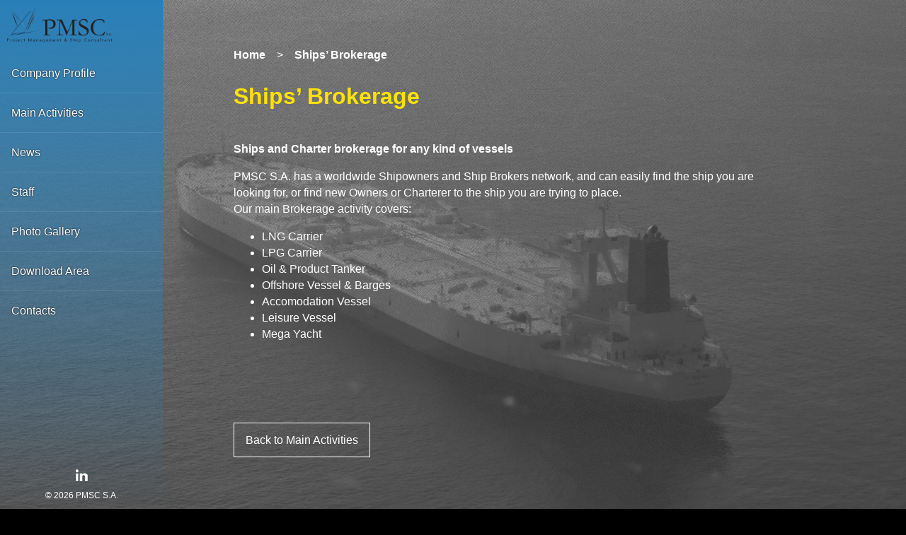

--- FILE ---
content_type: text/css
request_url: https://pmsc.ch/wp-content/themes/pmsc/style.css
body_size: 2853
content:
/*!
Theme Name: pmsc
Theme URI: http://underscores.me/
Author: Underscores.me
Author URI: http://underscores.me/
Description: Description
Version: 1.0.0
License: GNU General Public License v2 or later
License URI: LICENSE
Text Domain: pmsc
Tags: custom-background, custom-logo, custom-menu, featured-images, threaded-comments, translation-ready

This theme, like WordPress, is licensed under the GPL.
Use it to make something cool, have fun, and share what you've learned with others.

pmsc is based on Underscores https://underscores.me/, (C) 2012-2017 Automattic, Inc.
Underscores is distributed under the terms of the GNU GPL v2 or later.

Normalizing styles have been helped along thanks to the fine work of
Nicolas Gallagher and Jonathan Neal https://necolas.github.io/normalize.css/
*/
/*--------------------------------------------------------------
>>> TABLE OF CONTENTS:
----------------------------------------------------------------
# Normalize
# Typography
# Elements
# Forms
# Navigation
	## Links
	## Menus
# Accessibility
# Alignments
# Clearings
# Widgets
# Content
	## Posts and pages
	## Comments
# Infinite scroll
# Media
	## Captions
	## Galleries
--------------------------------------------------------------*/
/*--------------------------------------------------------------
# Normalize
--------------------------------------------------------------*/
/* normalize.css v8.0.0 | MIT License | github.com/necolas/normalize.css */

/* Document
	 ========================================================================== */

/**
 * 1. Correct the line height in all browsers.
 * 2. Prevent adjustments of font size after orientation changes in iOS.
 */

html,
body {
  height: 100%;
  font-family: -apple-system, BlinkMacSystemFont, Roboto, Oxygen, Ubuntu,
    Cantarell, "Fira Sans", "Droid Sans", "Helvetica Neue", Arial, sans-serif;
  font-size: 16px;
  margin: 0;
  background-color: #000;
}

h1 {
  font-size: 2.5em;
}

h1 > div {
  font-size: 0.8em;
  line-height: 125%;
}

h2 {
  font-size: 3em;
	padding-top:200px;
}

h3 {
  font-size: 2em;
  line-height: initial;
}

p,
div {
  line-height: 145%;
}

.flex-group {
  display: flex;
  align-items: flex-start;
  flex-wrap: nowrap;
}

.flex > div > p {
  margin: 0;
}

.flex-group .flex {
  display: inline;
  align-items: left;
  justify-content: left;
  transition: background 0.6s;
}
.flex-group .flex:hover {
  background-color: rgba(52, 55, 60, 0);
}

.gallery {
  float: left !important;
  padding: 30px !important;
  background-color: rgba(52, 55, 60, 0.5) !important;
  font-size: 1.3rem;
}

.tabs {
  min-height: 420px;
}

.tabs-header {
  margin-bottom: 40px;
}

#slider {
  width: 100vw;
  height: 100vh;
  overflow: hidden;
  position: fixed;
  top: 0;
  left: 0;
  z-index: 0;
}

#slider > * {
  width: 100%;
  height: 100%;
  background-repeat: repeat, no-repeat;
  background-size: auto, cover;
  background-position: center, center;
  /*display: none;*/
  position: absolute;
  transform: translateX(-100%) translateY(-100%);
}

#slider > *.active {
  transform: translateX(0%) translateY(0%);
}

#project-management {
	padding-top:0;
}

.page {
  display: flex;
  height: 100%;
  position: relative;
  z-index: 1;
}

.sidebar {
  flex: 0 0 16rem;
  background: linear-gradient(to bottom, #2980b9 0%, rgba(0, 0, 0, 0) 100%);
  display: flex;
  flex-direction: column;
  position: fixed;
  height: 100%;
  width: 230px;
}

.sidebar .logo {
  margin: 10px 10px;
}

.sidebar .logo img {
  max-width: 150px;
}

.sidebar ul {
  margin: 0;
  padding: 0;
  list-style: none;
}

.sidebar ul li a {
  width: 100%;
  padding: 1rem;
  display: block;
  box-sizing: border-box;
  color: #fff;
  text-decoration: none;
  border-bottom: 1px solid rgba(255, 255, 255, 0.1);
  text-shadow: 0 0 2px #000;
}

.sidebar ul li a.active,
.sidebar ul li a:hover {
  background-color: rgba(0, 0, 0, 0.5);
  cursor: pointer;
}

.sidebar ul li:last-child a {
  border-bottom: none;
}

#expand {
  width: 40px;
  height: 50px;
  position: absolute;
  right: 20px;
  top: 16px;
  background: none;
  display: none;
  border: 0;
  cursor: pointer;
}

.sidebar .footer {
  margin: auto auto 10px;
  color: #fff;
  font-size: 0.75rem;
}

.content {
  width:calc(100% - 300px);
  padding: 1rem 2rem;
  color: #fff;
  position: absolute;
  margin-left: 200px;
  flex: 1 1 auto;
}

.content a {
    color: #fff;
  }


.home {
  max-width: 80%;
  margin: 0 auto;
}

.button-more-wrapper a,
.button.button-more {
  width: auto;
  background-color: transparent;
  border: 1px solid #fff;
  padding: 0.75rem 1rem;
  color: #fff;
  text-align: center;
  text-decoration: none;
  display: inline-block;
  /* float: right; */
  margin-top: 20px;
}

.button.button-more:hover {
  background-color: #fff;
  color: #000;
}

.tabs .tabs-header {
  display: flex;
}

.tabs .tabs-header a {
  flex: 1;
  padding: 1rem;
  text-decoration: none;
  color: #bbb;
  border-bottom: 1px solid #bbb;
  font-weight: bold;
}

.tabs .tabs-header a[data-active],
.tabs .tabs-header a:hover {
  border-bottom: 3px solid #fff;
  color: #fff;
}

.tabs .tabs-content {
  display: none;
}

.tabs .tabs-content[data-active] {
  display: block;
}

.staff-list {
  display: flex;
  flex-wrap: wrap;
  justify-content: center;
}

.staff-list .staff {
  width: 50%;
  flex-grow: 1;
  display: flex;
  flex-direction: column;
  align-items: center;
}

.staff-list .staff img {
  max-width: 125px;
  max-height: 125px;
  margin-top: 1rem;
}

.staff-list .staff h3 {
  margin: 0;
}

.staff-list .staff a {
  color: #fff;
  text-decoration: none;
  text-align: center;
}

.flex {
  display: flex;
  flex-direction: column;
}

.contacts .contacts-info a {
  color: #fff;
  text-decoration-style: dotted;
}

.contacts .contacts-info p:first-child {
  margin-top: 0;
}

.gallery img {
  max-width: 100%;
  display: block;
  margin: 1rem auto;
}

.clear {
  content: "";
  display: table;
  clear: both;
}

.breadcrumb {
  margin-top: 50px;
  display: flex;
  flex-direction: row;
  /* align-items: center; */
}

.breadcrumb a {
  text-decoration: none;
  color: #ddd;
}

.breadcrumb a[href] {
  color: #fff;
  font-weight: bold;
}

.breadcrumb .separator {
  margin: 0 1rem;
}

/* FORM */

*:focus {
  outline: none;
}

#login-box {
  position: relative;
  margin: 10% auto;
  width: 400px;
  background: rgba(255, 255, 255, 0.6);
  border-radius: 2px;
  box-shadow: 0 2px 4px rgba(0, 0, 0, 0.4);
}

#login-box h1 {
  color: rgba(0, 0, 0, 0.8);
}

form {
  color: rgba(0, 0, 0, 0.8);
}

.left {
  text-align: center;
  box-sizing: border-box;
  padding: 40px;
}

input[type="text"],
input[type="email"] {
  display: block;
  box-sizing: border-box;
  background: transparent;
  margin-bottom: 20px;
  padding: 4px;
  width: 100%;
  height: 32px;
  border: none;
  border-bottom: 1px solid rgba(0, 0, 0, 0.6);
  font-family: "Roboto", sans-serif;
  font-weight: 400;
  font-size: 15px;
  transition: 0.2s ease;
}

textarea {
  display: block;
  background: transparent;
  width: 100%;
  border: none;
  border-bottom: 1px solid rgba(0, 0, 0, 0.6);
  font-family: "Roboto", sans-serif;
  font-weight: 400;
  font-size: 15px;
  transition: 0.2s ease;
}

textarea:focus {
  border-bottom: 2px solid #16a085;
  color: #16a085;
  transition: 0.2s ease;
}

input[type="checkbox"] {
  margin-top: 10px;
}

input[type="text"]:focus,
input[type="email"]:focus {
  border-bottom: 2px solid #16a085;
  color: #16a085;
  transition: 0.2s ease;
}

input[type="submit"] {
  margin-top: 28px;
  width: 120px;
  height: 32px;
  background: #16a085;
  border: none;
  border-radius: 2px;
  color: #fff;
  font-family: "Roboto", sans-serif;
  font-weight: 500;
  text-transform: uppercase;
  transition: 0.1s ease;
  cursor: pointer;
}

input[type="submit"]:hover,
input[type="submit"]:focus {
  opacity: 0.8;
  box-shadow: 0 2px 4px rgba(0, 0, 0, 0.4);
  transition: 0.1s ease;
}

input[type="submit"]:active {
  opacity: 1;
  box-shadow: 0 1px 2px rgba(0, 0, 0, 0.4);
  transition: 0.1s ease;
}

@media (max-width: 900px) {
  /*BUTTON ANIMATED*/
  #expand {
    display: inline-block;
    cursor: pointer;
  }

  .bar1,
  .bar2,
  .bar3 {
    width: 35px;
    height: 5px;
    background-color: #333;
    margin: 6px 0;
    transition: 0.4s;
  }

  .change .bar1 {
    -webkit-transform: rotate(-45deg) translate(-9px, 6px);
    transform: rotate(-45deg) translate(-9px, 6px);
  }

  .change .bar2 {
    opacity: 0;
  }

  .change .bar3 {
    -webkit-transform: rotate(45deg) translate(-8px, -8px);
    transform: rotate(45deg) translate(-8px, -8px);
  }

  h3 {
    font-size: 1.2em;
    line-height: 125%;
  }

  video {
    width: 100%;
    margin-bottom: 20px;
  }
  .page {
    flex-direction: column;
  }
  .home {
    max-width: 100%;
  }

  .flex-group {
    flex-wrap: wrap;
  }

  .contacts-info {
    width: 50%;
  }

  .expanding-list {
    transition: all 0.3s ease-in-out;
    opacity: 0;
    max-height: 0;
    border: none;
  }

  .expanding-list > li {
    visibility: hidden;
  }

  .expanded {
    z-index: 1;
    opacity: 1;
    background: rgba(0, 0, 0, 0.85);
    max-height: 360px;
  }

  .expanded > li {
    visibility: visible;
  }

  .sidebar {
    /*background: #337ab7;*/
    margin: 0;
    margin-bottom: 10px;
    height: 100px;
    z-index: 1000;
    position: fixed;
    width: 100%;
    flex: 0 0 5rem;
    flex-direction: column;
  }
  .sidebar button {
    margin: 0 auto;
    display: block;
  }
  .sidebar .footer {
    display: none;
  }
  .sidebar .logo {
    width: 30%;
  }
  .content {
    padding: 10px;
    margin: 0;
    margin-top: 60px;
    overflow: inherit;
  }
  .tabs .tabs-header a {
    padding: 0.75rem;
    flex: auto;
  }
  .staff-list .staff {
    width: 100%;
  }
  .contacts {
    flex-direction: column;
    text-align: center;
  }
  .content {
    width:auto;
  }
}

@media (max-width: 470px) {
  #login-box {
    width: 100%;
  }
  .flex {
    flex-direction: column;
  }
  h2 {
    text-align: center;
  }
}
.summarize {
	width:100%;
}
.slider-container .slider-content, .slider-container {height:400px !important;}
.wpcf7-form,.wpcf7-form input,.wpcf7-form textarea {color:white;}
.wpcf7-form,.wpcf7-form input:active,.wpcf7-form textarea:active {color:white;}


--- FILE ---
content_type: text/css
request_url: https://pmsc.ch/wp-content/themes/pmsc/assets/3d-smooth-carousel-slider/css/style.css
body_size: 811
content:
@keyframes heartbeat {
  0% {
    transform: scale(0);
  }
  25% {
    transform: scale(1.2);
  }
  50% {
    transform: scale(1);
  }
  75% {
    transform: scale(1.2);
  }
  100% {
    transform: scale(1);
  }
}


.slider-container {
  /* position: relative;
  left: 50%;
  top: 50%;
  width: 80%;
  height: 400px;
  margin-left:-45%; */
}
.slider-content {
   /* position: relative;
  left: 50%;
	transform: translate(-50%, -50%);
  top: 50%; */
  left: 20%;
  position: absolute;
  width: 76%;
  height: 400px;
  
}
.slider-container .slider-content .slider-single {
  position: absolute;
  z-index: 0;
  left: 0;
  top: 0;
  width: 100%;
  height: 100%;
  transition: z-index 0ms 250ms;
}
.slider-single .slider-single-image {
  position: relative;
  left: 0;
  top: 0;
  width: 100%;
  height: 100%;
  box-shadow: 0px 10px 40px rgba(0, 0, 0, 0.2);
  transition: 500ms cubic-bezier(0.17, 0.67, 0.55, 1.43);
  transform: scale(0);
  opacity: 0;
}
.slider-container .slider-content .slider-single .slider-single-download {
  position: absolute;
  display: block;
  right: -22px;
  bottom: 12px;
  padding: 15px;
  color: #333333;
  background-color: #fdc84b;
  font-size: 18px;
  font-weight: 600;
  border-radius: 5px;
  box-shadow: 0px 4px 10px rgba(0, 0, 0, 0.3);
  transition: 500ms cubic-bezier(0.17, 0.67, 0.55, 1.43);
  opacity: 0;
}
.slider-container .slider-content .slider-single .slider-single-download:hover, .slider-container .slider-content .slider-single .slider-single-download:focus {
  outline: none;
  text-decoration: none;
}
.slider-container .slider-content .slider-single .slider-single-title {
  display: block;
  float: left;
  /*margin: 16px 0 0 20px;*/
  font-size: 20px;
  font-weight: 400;
  color: #ffffff;
  transition: 500ms cubic-bezier(0.17, 0.67, 0.55, 1.43);
  opacity: 0;
}
.slider-container .slider-content .slider-single .slider-single-likes {
  display: block;
  float: right;
  margin: 16px 20px 0 0;
  transition: 500ms cubic-bezier(0.17, 0.67, 0.55, 1.43);
  opacity: 0;
}
.slider-container .slider-content .slider-single .slider-single-likes i {
  font-size: 20px;
  display: inline-block;
  vertical-align: middle;
  margin-right: 5px;
  color: #ff6060;
  transition: 500ms cubic-bezier(0.17, 0.67, 0.55, 1.43);
  transform: scale(0);
}
.slider-container .slider-content .slider-single .slider-single-likes p {
  display: inline-block;
  vertical-align: middle;
  margin: 0;
  color: #ffffff;
}
.slider-container .slider-content .slider-single .slider-single-likes:hover, .slider-container .slider-content .slider-single .slider-single-likes:focus {
  outline: none;
  text-decoration: none;
}
.slider-container .slider-content .slider-single.preactivede .slider-single-image {
  transform: translateX(-50%) scale(0);
}
.slider-container .slider-content .slider-single.preactive {
  z-index: 1;
}
.slider-container .slider-content .slider-single.preactive .slider-single-image {
  opacity: .3;
  transform: translateX(-25%) scale(0.8);
}
.slider-container .slider-content .slider-single.preactive .slider-single-download {
  transform: translateX(-150px);
}
.slider-container .slider-content .slider-single.preactive .slider-single-title {
  transform: translateX(-150px);
}
.slider-container .slider-content .slider-single.preactive .slider-single-likes {
  transform: translateX(-150px);
}
.slider-container .slider-content .slider-single.proactive {
  z-index: 1;
}
.slider-container .slider-content .slider-single.proactive .slider-single-image {
  opacity: .3;
  transform: translateX(25%) scale(0.8);
}
.slider-container .slider-content .slider-single.proactive .slider-single-download {
  /* transform: translateX(150px);*/
}
.slider-container .slider-content .slider-single.proactive .slider-single-title {
  /* transform: translateX(150px);*/
}
.slider-container .slider-content .slider-single.proactive .slider-single-likes {
  /* transform: translateX(150px);*/
}
.slider-container .slider-content .slider-single.proactivede .slider-single-image {
  transform: translateX(50%) scale(0);
}
.slider-container .slider-content .slider-single.active {
  z-index: 2;
}
.slider-container .slider-content .slider-single.active .slider-single-image {
  opacity: 1;
  transform: translateX(0%) scale(1);
}
.slider-container .slider-content .slider-single.active .slider-single-download {
  opacity: 1;
  transition-delay: 100ms;
  transform: translateX(0px);
}
.slider-container .slider-content .slider-single.active .slider-single-title {
  opacity: 1;
  transition-delay: 200ms;
  transform: translateX(0px);
}
.slider-container .slider-content .slider-single.active .slider-single-likes {
  opacity: 1;
  transition-delay: 300ms;
  transform: translateX(0px);
}
.slider-container .slider-content .slider-single.active .slider-single-likes i {
  animation-name: heartbeat;
  animation-duration: 500ms;
  animation-delay: 900ms;
  animation-interation: 1;
  animation-fill-mode: forwards;
}
.slider-left {
  position: absolute;
  z-index: 3;
  display: block;
  /*right: 95%;*/
  /* top: 50%; */
  color: #ffffff;
  transform: translateY(50%);
  padding: 20px 15px;
  border-top: 2px solid #ffffff;
  border-right: 2px solid #ffffff;
  border-bottom: 2px solid #ffffff;
  border-left: 2px solid #ffffff;
  /* margin-right: -22px; */
}
.slider-right {
  position: absolute;
  z-index: 3;
  display: block;
  right: 3%;
  /* top: 50%; */
  color: #ffffff;
  transform: translateY(50%);
  padding: 20px 15px;
  border-top: 2px solid #ffffff;
  border-right: 2px solid #ffffff;
  border-bottom: 2px solid #ffffff;
  border-left: 2px solid #ffffff;
  /* margin-left: -2px; */
}


--- FILE ---
content_type: text/css
request_url: https://pmsc.ch/wp-content/themes/pmsc/style.css?ver=6.8.3
body_size: 2853
content:
/*!
Theme Name: pmsc
Theme URI: http://underscores.me/
Author: Underscores.me
Author URI: http://underscores.me/
Description: Description
Version: 1.0.0
License: GNU General Public License v2 or later
License URI: LICENSE
Text Domain: pmsc
Tags: custom-background, custom-logo, custom-menu, featured-images, threaded-comments, translation-ready

This theme, like WordPress, is licensed under the GPL.
Use it to make something cool, have fun, and share what you've learned with others.

pmsc is based on Underscores https://underscores.me/, (C) 2012-2017 Automattic, Inc.
Underscores is distributed under the terms of the GNU GPL v2 or later.

Normalizing styles have been helped along thanks to the fine work of
Nicolas Gallagher and Jonathan Neal https://necolas.github.io/normalize.css/
*/
/*--------------------------------------------------------------
>>> TABLE OF CONTENTS:
----------------------------------------------------------------
# Normalize
# Typography
# Elements
# Forms
# Navigation
	## Links
	## Menus
# Accessibility
# Alignments
# Clearings
# Widgets
# Content
	## Posts and pages
	## Comments
# Infinite scroll
# Media
	## Captions
	## Galleries
--------------------------------------------------------------*/
/*--------------------------------------------------------------
# Normalize
--------------------------------------------------------------*/
/* normalize.css v8.0.0 | MIT License | github.com/necolas/normalize.css */

/* Document
	 ========================================================================== */

/**
 * 1. Correct the line height in all browsers.
 * 2. Prevent adjustments of font size after orientation changes in iOS.
 */

html,
body {
  height: 100%;
  font-family: -apple-system, BlinkMacSystemFont, Roboto, Oxygen, Ubuntu,
    Cantarell, "Fira Sans", "Droid Sans", "Helvetica Neue", Arial, sans-serif;
  font-size: 16px;
  margin: 0;
  background-color: #000;
}

h1 {
  font-size: 2.5em;
}

h1 > div {
  font-size: 0.8em;
  line-height: 125%;
}

h2 {
  font-size: 3em;
	padding-top:200px;
}

h3 {
  font-size: 2em;
  line-height: initial;
}

p,
div {
  line-height: 145%;
}

.flex-group {
  display: flex;
  align-items: flex-start;
  flex-wrap: nowrap;
}

.flex > div > p {
  margin: 0;
}

.flex-group .flex {
  display: inline;
  align-items: left;
  justify-content: left;
  transition: background 0.6s;
}
.flex-group .flex:hover {
  background-color: rgba(52, 55, 60, 0);
}

.gallery {
  float: left !important;
  padding: 30px !important;
  background-color: rgba(52, 55, 60, 0.5) !important;
  font-size: 1.3rem;
}

.tabs {
  min-height: 420px;
}

.tabs-header {
  margin-bottom: 40px;
}

#slider {
  width: 100vw;
  height: 100vh;
  overflow: hidden;
  position: fixed;
  top: 0;
  left: 0;
  z-index: 0;
}

#slider > * {
  width: 100%;
  height: 100%;
  background-repeat: repeat, no-repeat;
  background-size: auto, cover;
  background-position: center, center;
  /*display: none;*/
  position: absolute;
  transform: translateX(-100%) translateY(-100%);
}

#slider > *.active {
  transform: translateX(0%) translateY(0%);
}

#project-management {
	padding-top:0;
}

.page {
  display: flex;
  height: 100%;
  position: relative;
  z-index: 1;
}

.sidebar {
  flex: 0 0 16rem;
  background: linear-gradient(to bottom, #2980b9 0%, rgba(0, 0, 0, 0) 100%);
  display: flex;
  flex-direction: column;
  position: fixed;
  height: 100%;
  width: 230px;
}

.sidebar .logo {
  margin: 10px 10px;
}

.sidebar .logo img {
  max-width: 150px;
}

.sidebar ul {
  margin: 0;
  padding: 0;
  list-style: none;
}

.sidebar ul li a {
  width: 100%;
  padding: 1rem;
  display: block;
  box-sizing: border-box;
  color: #fff;
  text-decoration: none;
  border-bottom: 1px solid rgba(255, 255, 255, 0.1);
  text-shadow: 0 0 2px #000;
}

.sidebar ul li a.active,
.sidebar ul li a:hover {
  background-color: rgba(0, 0, 0, 0.5);
  cursor: pointer;
}

.sidebar ul li:last-child a {
  border-bottom: none;
}

#expand {
  width: 40px;
  height: 50px;
  position: absolute;
  right: 20px;
  top: 16px;
  background: none;
  display: none;
  border: 0;
  cursor: pointer;
}

.sidebar .footer {
  margin: auto auto 10px;
  color: #fff;
  font-size: 0.75rem;
}

.content {
  width:calc(100% - 300px);
  padding: 1rem 2rem;
  color: #fff;
  position: absolute;
  margin-left: 200px;
  flex: 1 1 auto;
}

.content a {
    color: #fff;
  }


.home {
  max-width: 80%;
  margin: 0 auto;
}

.button-more-wrapper a,
.button.button-more {
  width: auto;
  background-color: transparent;
  border: 1px solid #fff;
  padding: 0.75rem 1rem;
  color: #fff;
  text-align: center;
  text-decoration: none;
  display: inline-block;
  /* float: right; */
  margin-top: 20px;
}

.button.button-more:hover {
  background-color: #fff;
  color: #000;
}

.tabs .tabs-header {
  display: flex;
}

.tabs .tabs-header a {
  flex: 1;
  padding: 1rem;
  text-decoration: none;
  color: #bbb;
  border-bottom: 1px solid #bbb;
  font-weight: bold;
}

.tabs .tabs-header a[data-active],
.tabs .tabs-header a:hover {
  border-bottom: 3px solid #fff;
  color: #fff;
}

.tabs .tabs-content {
  display: none;
}

.tabs .tabs-content[data-active] {
  display: block;
}

.staff-list {
  display: flex;
  flex-wrap: wrap;
  justify-content: center;
}

.staff-list .staff {
  width: 50%;
  flex-grow: 1;
  display: flex;
  flex-direction: column;
  align-items: center;
}

.staff-list .staff img {
  max-width: 125px;
  max-height: 125px;
  margin-top: 1rem;
}

.staff-list .staff h3 {
  margin: 0;
}

.staff-list .staff a {
  color: #fff;
  text-decoration: none;
  text-align: center;
}

.flex {
  display: flex;
  flex-direction: column;
}

.contacts .contacts-info a {
  color: #fff;
  text-decoration-style: dotted;
}

.contacts .contacts-info p:first-child {
  margin-top: 0;
}

.gallery img {
  max-width: 100%;
  display: block;
  margin: 1rem auto;
}

.clear {
  content: "";
  display: table;
  clear: both;
}

.breadcrumb {
  margin-top: 50px;
  display: flex;
  flex-direction: row;
  /* align-items: center; */
}

.breadcrumb a {
  text-decoration: none;
  color: #ddd;
}

.breadcrumb a[href] {
  color: #fff;
  font-weight: bold;
}

.breadcrumb .separator {
  margin: 0 1rem;
}

/* FORM */

*:focus {
  outline: none;
}

#login-box {
  position: relative;
  margin: 10% auto;
  width: 400px;
  background: rgba(255, 255, 255, 0.6);
  border-radius: 2px;
  box-shadow: 0 2px 4px rgba(0, 0, 0, 0.4);
}

#login-box h1 {
  color: rgba(0, 0, 0, 0.8);
}

form {
  color: rgba(0, 0, 0, 0.8);
}

.left {
  text-align: center;
  box-sizing: border-box;
  padding: 40px;
}

input[type="text"],
input[type="email"] {
  display: block;
  box-sizing: border-box;
  background: transparent;
  margin-bottom: 20px;
  padding: 4px;
  width: 100%;
  height: 32px;
  border: none;
  border-bottom: 1px solid rgba(0, 0, 0, 0.6);
  font-family: "Roboto", sans-serif;
  font-weight: 400;
  font-size: 15px;
  transition: 0.2s ease;
}

textarea {
  display: block;
  background: transparent;
  width: 100%;
  border: none;
  border-bottom: 1px solid rgba(0, 0, 0, 0.6);
  font-family: "Roboto", sans-serif;
  font-weight: 400;
  font-size: 15px;
  transition: 0.2s ease;
}

textarea:focus {
  border-bottom: 2px solid #16a085;
  color: #16a085;
  transition: 0.2s ease;
}

input[type="checkbox"] {
  margin-top: 10px;
}

input[type="text"]:focus,
input[type="email"]:focus {
  border-bottom: 2px solid #16a085;
  color: #16a085;
  transition: 0.2s ease;
}

input[type="submit"] {
  margin-top: 28px;
  width: 120px;
  height: 32px;
  background: #16a085;
  border: none;
  border-radius: 2px;
  color: #fff;
  font-family: "Roboto", sans-serif;
  font-weight: 500;
  text-transform: uppercase;
  transition: 0.1s ease;
  cursor: pointer;
}

input[type="submit"]:hover,
input[type="submit"]:focus {
  opacity: 0.8;
  box-shadow: 0 2px 4px rgba(0, 0, 0, 0.4);
  transition: 0.1s ease;
}

input[type="submit"]:active {
  opacity: 1;
  box-shadow: 0 1px 2px rgba(0, 0, 0, 0.4);
  transition: 0.1s ease;
}

@media (max-width: 900px) {
  /*BUTTON ANIMATED*/
  #expand {
    display: inline-block;
    cursor: pointer;
  }

  .bar1,
  .bar2,
  .bar3 {
    width: 35px;
    height: 5px;
    background-color: #333;
    margin: 6px 0;
    transition: 0.4s;
  }

  .change .bar1 {
    -webkit-transform: rotate(-45deg) translate(-9px, 6px);
    transform: rotate(-45deg) translate(-9px, 6px);
  }

  .change .bar2 {
    opacity: 0;
  }

  .change .bar3 {
    -webkit-transform: rotate(45deg) translate(-8px, -8px);
    transform: rotate(45deg) translate(-8px, -8px);
  }

  h3 {
    font-size: 1.2em;
    line-height: 125%;
  }

  video {
    width: 100%;
    margin-bottom: 20px;
  }
  .page {
    flex-direction: column;
  }
  .home {
    max-width: 100%;
  }

  .flex-group {
    flex-wrap: wrap;
  }

  .contacts-info {
    width: 50%;
  }

  .expanding-list {
    transition: all 0.3s ease-in-out;
    opacity: 0;
    max-height: 0;
    border: none;
  }

  .expanding-list > li {
    visibility: hidden;
  }

  .expanded {
    z-index: 1;
    opacity: 1;
    background: rgba(0, 0, 0, 0.85);
    max-height: 360px;
  }

  .expanded > li {
    visibility: visible;
  }

  .sidebar {
    /*background: #337ab7;*/
    margin: 0;
    margin-bottom: 10px;
    height: 100px;
    z-index: 1000;
    position: fixed;
    width: 100%;
    flex: 0 0 5rem;
    flex-direction: column;
  }
  .sidebar button {
    margin: 0 auto;
    display: block;
  }
  .sidebar .footer {
    display: none;
  }
  .sidebar .logo {
    width: 30%;
  }
  .content {
    padding: 10px;
    margin: 0;
    margin-top: 60px;
    overflow: inherit;
  }
  .tabs .tabs-header a {
    padding: 0.75rem;
    flex: auto;
  }
  .staff-list .staff {
    width: 100%;
  }
  .contacts {
    flex-direction: column;
    text-align: center;
  }
  .content {
    width:auto;
  }
}

@media (max-width: 470px) {
  #login-box {
    width: 100%;
  }
  .flex {
    flex-direction: column;
  }
  h2 {
    text-align: center;
  }
}
.summarize {
	width:100%;
}
.slider-container .slider-content, .slider-container {height:400px !important;}
.wpcf7-form,.wpcf7-form input,.wpcf7-form textarea {color:white;}
.wpcf7-form,.wpcf7-form input:active,.wpcf7-form textarea:active {color:white;}


--- FILE ---
content_type: application/javascript
request_url: https://pmsc.ch/wp-content/themes/pmsc/assets/public.js
body_size: 2798
content:
// background slider
var slider = document.getElementById("slider");
var current = 0;
var max = slider.children.length;
var toogle = document.getElementById("expand");
var ul = document.querySelector(".expanding-list");
var li = document.querySelectorAll(".expanding-list > li");


(function (a) {
  if (/(android|bb\d+|meego).+mobile|avantgo|bada\/|blackberry|blazer|compal|elaine|fennec|hiptop|iemobile|ip(hone|od)|iris|kindle|lge |maemo|midp|mmp|mobile.+firefox|netfront|opera m(ob|in)i|palm( os)?|phone|p(ixi|re)\/|plucker|pocket|psp|series(4|6)0|symbian|treo|up\.(browser|link)|vodafone|wap|windows ce|xda|xiino|android|ipad|playbook|silk/i.test(a) || /1207|6310|6590|3gso|4thp|50[1-6]i|770s|802s|a wa|abac|ac(er|oo|s\-)|ai(ko|rn)|al(av|ca|co)|amoi|an(ex|ny|yw)|aptu|ar(ch|go)|as(te|us)|attw|au(di|\-m|r |s )|avan|be(ck|ll|nq)|bi(lb|rd)|bl(ac|az)|br(e|v)w|bumb|bw\-(n|u)|c55\/|capi|ccwa|cdm\-|cell|chtm|cldc|cmd\-|co(mp|nd)|craw|da(it|ll|ng)|dbte|dc\-s|devi|dica|dmob|do(c|p)o|ds(12|\-d)|el(49|ai)|em(l2|ul)|er(ic|k0)|esl8|ez([4-7]0|os|wa|ze)|fetc|fly(\-|_)|g1 u|g560|gene|gf\-5|g\-mo|go(\.w|od)|gr(ad|un)|haie|hcit|hd\-(m|p|t)|hei\-|hi(pt|ta)|hp( i|ip)|hs\-c|ht(c(\-| |_|a|g|p|s|t)|tp)|hu(aw|tc)|i\-(20|go|ma)|i230|iac( |\-|\/)|ibro|idea|ig01|ikom|im1k|inno|ipaq|iris|ja(t|v)a|jbro|jemu|jigs|kddi|keji|kgt( |\/)|klon|kpt |kwc\-|kyo(c|k)|le(no|xi)|lg( g|\/(k|l|u)|50|54|\-[a-w])|libw|lynx|m1\-w|m3ga|m50\/|ma(te|ui|xo)|mc(01|21|ca)|m\-cr|me(rc|ri)|mi(o8|oa|ts)|mmef|mo(01|02|bi|de|do|t(\-| |o|v)|zz)|mt(50|p1|v )|mwbp|mywa|n10[0-2]|n20[2-3]|n30(0|2)|n50(0|2|5)|n7(0(0|1)|10)|ne((c|m)\-|on|tf|wf|wg|wt)|nok(6|i)|nzph|o2im|op(ti|wv)|oran|owg1|p800|pan(a|d|t)|pdxg|pg(13|\-([1-8]|c))|phil|pire|pl(ay|uc)|pn\-2|po(ck|rt|se)|prox|psio|pt\-g|qa\-a|qc(07|12|21|32|60|\-[2-7]|i\-)|qtek|r380|r600|raks|rim9|ro(ve|zo)|s55\/|sa(ge|ma|mm|ms|ny|va)|sc(01|h\-|oo|p\-)|sdk\/|se(c(\-|0|1)|47|mc|nd|ri)|sgh\-|shar|sie(\-|m)|sk\-0|sl(45|id)|sm(al|ar|b3|it|t5)|so(ft|ny)|sp(01|h\-|v\-|v )|sy(01|mb)|t2(18|50)|t6(00|10|18)|ta(gt|lk)|tcl\-|tdg\-|tel(i|m)|tim\-|t\-mo|to(pl|sh)|ts(70|m\-|m3|m5)|tx\-9|up(\.b|g1|si)|utst|v400|v750|veri|vi(rg|te)|vk(40|5[0-3]|\-v)|vm40|voda|vulc|vx(52|53|60|61|70|80|81|83|85|98)|w3c(\-| )|webc|whit|wi(g |nc|nw)|wmlb|wonu|x700|yas\-|your|zeto|zte\-/i.test(a.substr(0, 4))) mobileAndTablet = true;
})(navigator.userAgent || navigator.vendor || window.opera);

var mobileAndTablet = false;

if (typeof MouseEvent !== "function") {
  (function () {
    var _MouseEvent = window.MouseEvent;
    window.MouseEvent = function (type, dict) {
      dict = dict | {};
      var event = document.createEvent("MouseEvents");
      event.initMouseEvent(type, typeof dict.bubbles == "undefined" ? true : !!dict.bubbles, typeof dict.cancelable == "undefined" ? false : !!dict.cancelable, dict.view || window, dict.detail | 0, dict.screenX | 0, dict.screenY | 0, dict.clientX | 0, dict.clientY | 0, !!dict.ctrlKey, !!dict.altKey, !!dict.shiftKey, !!dict.metaKey, dict.button | 0, dict.relatedTarget || null);
      return event;
    };
  })();
}

for (var i = 0; i < max; i++) {
  var item = slider.children[i];
  if (i === current) item.classList.add("active");
  var image = item.getAttribute("data-image");
  item.style.backgroundImage = 'url("/wp-content/themes/pmsc/assets/assets/backgrounds/overlay.png"), url("' + image + '")';
}

toogle.addEventListener("click", function (e) {
  ul.classList.toggle("expanded");
});

Array.from(li).forEach(function (el) {
  el.addEventListener("click", function (e) {
    ul.classList.toggle("expanded");
    toogle.classList.toggle("change");
  });
});

function myFunction(x) {
  x.classList.toggle("change");
}

// tabs directive
var tabs = Array.from(document.querySelectorAll(".tabs")).forEach(function (tab) {
  Array.from(tab.querySelectorAll(".tabs-header > a")).forEach(function (a, index) {
    // on click
    a.addEventListener("click", function (e) {
      // prevent default
      e.preventDefault();
      // disable all links
      Array.from(tab.querySelectorAll(".tabs-header > a")).forEach(function (a) {
        a.removeAttribute("data-active");
      });
      // disable all contents
      Array.from(tab.querySelectorAll(".tabs-content")).forEach(function (content) {
        content.removeAttribute("data-active");
      });
      // activate clicked link
      a.setAttribute("data-active", "true");
      // activate clicked link's content
      var id = a.getAttribute("href").replace("#", "");
      var content = document.getElementById(id);
      content.setAttribute("data-active", "true");
      // move on
      return false;
    });
    // initial selection
    if (index === 0) {
      var evt = new MouseEvent("click", {
        view: window,
        bubbles: true,
        cancelable: true,
        clientX: 20
      });
      a.dispatchEvent(evt);
    }
  });
});
// scrollspy
var sections = Array.from(document.querySelectorAll(".home h2"));

window.onscroll = function() {
  var scrollTop = window.scrollY;
  sections.forEach(function(section) {
    if (section && section.offsetTop <= scrollTop + 100) {
      var id = section.getAttribute("id");
      var href = "#" + id;

      if (!mobileAndTablet) {
        // Only update active state on desktop
        document.querySelectorAll(".image").forEach(function(item) {
          item.classList.remove("active");
       });

        var image = document.querySelector("." + id);
        if (image) image.classList.add("active");
      }

      // Get the corresponding link in the sidebar
      var active = document.querySelector(".sidebar a.active");
      if (active) active.classList.remove("active");

      var link = document.querySelector('.sidebar a[href*="' + href + '"]');
      if (link) link.classList.add("active");
    }
  });
};

var moveTo = new MoveTo();
if (window.location.pathname === "/") {
  Array.from(document.querySelectorAll(".sidebar > ul > li:not(.excludeme) > a")).forEach(function (anchor) {
    anchor.addEventListener("click", function (e) {
      e.preventDefault();
      var href = e.target.getAttribute("href") || e.target.parentNode.getAttribute("href");
      var splits = href.split('/#');
      var target = document.getElementById(splits[1]);
      moveTo.move(target, {
        tolerance: 80
      });
    });
  });
}

// slider main-activities

var indexImages = 0;

const immagini = [
  "/wp-content/uploads/2019/03/08.jpg",
  "/wp-content/uploads/2019/03/05.jpg",
  "/wp-content/uploads/2019/04/Cameron-LNG-Terminal-bn.jpg",
  "/wp-content/uploads/2019/03/06.jpg",
  "/wp-content/uploads/2019/03/01.jpg",
];

function cambiaSfondoSinistra() {
  indexImages--;
  if (indexImages < 0) {
    indexImages = immagini.length - 1;
  }
  $(".main-activities").css("background-image", "url(https://pmsc.ch/wp-content/themes/pmsc/assets/assets/backgrounds/overlay.png), url(" + immagini[indexImages] + ")");
}

function cambiaSfondoDestra() {
  indexImages++;
  if (indexImages >= immagini.length) {
    indexImages = 0;
  }
  $(".main-activities").css("background-image", "url(https://pmsc.ch/wp-content/themes/pmsc/assets/assets/backgrounds/overlay.png), url(" + immagini[indexImages] + ")");
}


--- FILE ---
content_type: application/javascript
request_url: https://pmsc.ch/wp-content/themes/pmsc/assets/3d-smooth-carousel-slider/js/index.js
body_size: 304
content:
$(document).on('ready', function() {
  var slide = $('.slider-single');
  var slideTotal = slide.length - 1;
  var slideCurrent = -1;

  function slideInitial() {
    slide.addClass('proactivede');
    setTimeout(function() {
      slideRight();
    }, 500);
  }

  function slideRight() {
    if (slideCurrent < slideTotal) {
      slideCurrent++;
    } else {
      slideCurrent = 0;
    }

    if (slideCurrent > 0) {
      var preactiveSlide = slide.eq(slideCurrent - 1);
    } else {
      var preactiveSlide = slide.eq(slideTotal);
    }
    var activeSlide = slide.eq(slideCurrent);
    if (slideCurrent < slideTotal) {
      var proactiveSlide = slide.eq(slideCurrent + 1);
    } else {
      var proactiveSlide = slide.eq(0);

    }

    slide.each(function() {
      var thisSlide = $(this);
      if (thisSlide.hasClass('preactivede')) {
        thisSlide.removeClass('preactivede preactive active proactive').addClass('proactivede');
      }
      if (thisSlide.hasClass('preactive')) {
        thisSlide.removeClass('preactive active proactive proactivede').addClass('preactivede');
      }
    });
    preactiveSlide.removeClass('preactivede active proactive proactivede').addClass('preactive');
    activeSlide.removeClass('preactivede preactive proactive proactivede').addClass('active');
    proactiveSlide.removeClass('preactivede preactive active proactivede').addClass('proactive');
  }

  function slideLeft() {
    if (slideCurrent > 0) {
      slideCurrent--;
    } else {
      slideCurrent = slideTotal;
    }

    if (slideCurrent < slideTotal) {
      var proactiveSlide = slide.eq(slideCurrent + 1);
    } else {
      var proactiveSlide = slide.eq(0);
    }
    var activeSlide = slide.eq(slideCurrent);
    if (slideCurrent > 0) {
      var preactiveSlide = slide.eq(slideCurrent - 1);
    } else {
      var preactiveSlide = slide.eq(slideTotal);
    }
    slide.each(function() {
      var thisSlide = $(this);
      if (thisSlide.hasClass('proactivede')) {
        thisSlide.removeClass('preactive active proactive proactivede').addClass('preactivede');
      }
      if (thisSlide.hasClass('proactive')) {
        thisSlide.removeClass('preactivede preactive active proactive').addClass('proactivede');
      }
    });
    preactiveSlide.removeClass('preactivede active proactive proactivede').addClass('preactive');
    activeSlide.removeClass('preactivede preactive proactive proactivede').addClass('active');
    proactiveSlide.removeClass('preactivede preactive active proactivede').addClass('proactive');
  }
  var left = $('.slider-left');
  var right = $('.slider-right');
  left.on('click', function() {
    slideLeft();
  });
  right.on('click', function() {
    slideRight();
  });
  slideInitial();
});